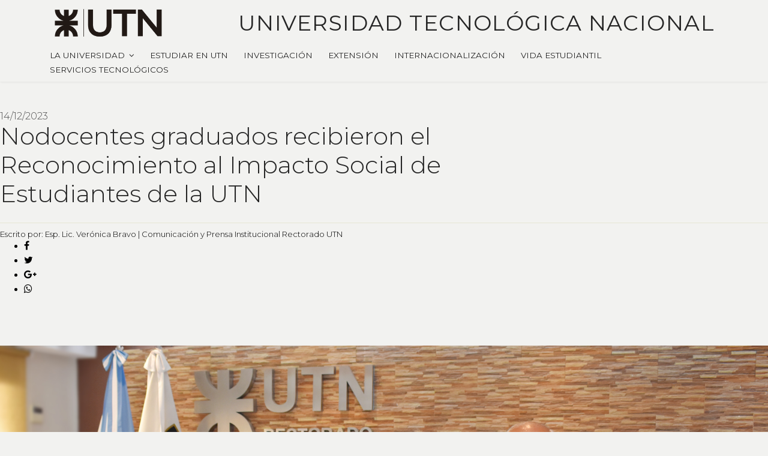

--- FILE ---
content_type: text/html; charset=utf-8
request_url: https://utn.edu.ar/es/articulos-slider-principal/nodocentes-graduados-recibieron-el-reconocimiento-al-impacto-social-del-estudiante-de-la-utn
body_size: 9342
content:

<!doctype html>
<html lang="es-es" dir="ltr">
    <head>
      
      <!-- Global site tag (gtag.js) - Google Analytics -->
<script async src="https://www.googletagmanager.com/gtag/js?id=UA-60471977-6"></script>
<script>
  window.dataLayer = window.dataLayer || [];
  function gtag(){dataLayer.push(arguments);}
  gtag('js', new Date());

  gtag('config', 'UA-60471977-6');
</script>

      
      
        <meta charset="utf-8">
        <meta name="viewport" content="width=device-width, initial-scale=1, shrink-to-fit=no">
        <link rel="canonical" href="https://utn.edu.ar/es/articulos-slider-principal/nodocentes-graduados-recibieron-el-reconocimiento-al-impacto-social-del-estudiante-de-la-utn">
        <base href="https://utn.edu.ar/es/articulos-slider-principal/nodocentes-graduados-recibieron-el-reconocimiento-al-impacto-social-del-estudiante-de-la-utn" />
	<meta http-equiv="content-type" content="text/html; charset=utf-8" />
	<meta name="author" content="Martín Dimarco" />
	<meta name="description" content="Sitio web de rectorado utn" />
	<meta name="generator" content="Joomla! - Open Source Content Management" />
	<title>Nodocentes graduados recibieron el Reconocimiento al Impacto Social del Estudiante de la UTN</title>
	<link href="/images/logo_favicon.png" rel="shortcut icon" type="image/vnd.microsoft.icon" />
	<link href="https://utn.edu.ar/plugins/system/uikitmodules/css/uikit_modules.css" rel="stylesheet" type="text/css" />
	<link href="https://utn.edu.ar/plugins/system/uikitmodules/css/custom.css" rel="stylesheet" type="text/css" />
	<link href="/components/com_sppagebuilder/assets/css/font-awesome.min.css" rel="stylesheet" type="text/css" />
	<link href="/components/com_sppagebuilder/assets/css/animate.min.css" rel="stylesheet" type="text/css" />
	<link href="/components/com_sppagebuilder/assets/css/sppagebuilder.css" rel="stylesheet" type="text/css" />
	<link href="//fonts.googleapis.com/css?family=Montserrat:100,100italic,200,200italic,300,300italic,400,400italic,500,500italic,600,600italic,700,700italic,800,800italic,900,900italic" rel="stylesheet" type="text/css" />
	<link href="/components/com_sppagebuilder/assets/css/magnific-popup.css" rel="stylesheet" type="text/css" />
	<link href="//fonts.googleapis.com/css?family=Montserrat:100,100i,300,300i,400,400i,500,500i,700,700i,900,900i&amp;subset=cyrillic-ext" rel="stylesheet" type="text/css" />
	<link href="/templates/shaper_helixultimate/css/bootstrap.min.css" rel="stylesheet" type="text/css" />
	<link href="/templates/shaper_helixultimate/css/font-awesome.min.css" rel="stylesheet" type="text/css" />
	<link href="/templates/shaper_helixultimate/css/template.css" rel="stylesheet" type="text/css" />
	<link href="/templates/shaper_helixultimate/css/presets/default.css" rel="stylesheet" type="text/css" />
	<style type="text/css">
.sp-page-builder .page-content #section-id-1537205339989{padding-top:3em;margin-top:0px;margin-right:0px;margin-bottom:0px;margin-left:0px;}#column-wrap-id-1548702501577{margin-top:10;}#sppb-addon-1537278322606 {color:#4A4A4A;box-shadow:0 0 0 0 #ffffff;margin:0px 0px 0px 0px;}#sppb-addon-1537278322606 .sppb-addon-title {font-weight:300;}@media (min-width:768px) and (max-width:991px) {#sppb-addon-1537278322606 {margin-top:0px;margin-right:0px;margin-bottom:0px;margin-left:0px;}}@media (max-width:767px) {#sppb-addon-1537278322606 {margin-top:0px;margin-right:0px;margin-bottom:0px;margin-left:0px;}}#sppb-addon-1537278322606 .sppb-addon-title { font-family:Montserrat; }#sppb-addon-1537278322606 h6.sppb-addon-title {margin:0px 0px 0px 0px; padding:0px 0px 0px 0px; text-transform:none; }@media (min-width:768px) and (max-width:991px) {#sppb-addon-1537278322606 h6.sppb-addon-title {margin: ; padding: ; }}@media (max-width:767px) {#sppb-addon-1537278322606 h6.sppb-addon-title {margin:0px 0px 0px 0px; padding: ; }}#sppb-addon-1537217447761 {box-shadow:0 0 0 0 #ffffff;width:75%;}#sppb-addon-1537217447761 .sppb-addon-title {text-transform:uppercase;font-weight:300;}@media (min-width:768px) and (max-width:991px) {#sppb-addon-1537217447761 {margin-bottom:20px;}}@media (max-width:767px) {#sppb-addon-1537217447761 {margin-bottom:10px;width:100%;}#sppb-addon-1537217447761 .sppb-addon-title {font-size:25px;line-height:25px;}}#sppb-addon-1537217447761 .sppb-addon-title { font-family:Montserrat; }#sppb-addon-1537217447761 h1.sppb-addon-title {margin:0px 0px 0px 0px; padding:0em 0em 0em 0em; text-shadow:0px 0px 82px #fff;text-transform:none; }@media (min-width:768px) and (max-width:991px) {#sppb-addon-1537217447761 h1.sppb-addon-title {margin: ; padding: ; }}@media (max-width:767px) {#sppb-addon-1537217447761 h1.sppb-addon-title {margin: ; padding: ; }}.sp-page-builder .page-content #section-id-1537293057737{padding-top:0.5em;padding-right:0em;padding-bottom:1em;padding-left:0em;margin-top:0em;margin-right:0em;margin-bottom:0em;margin-left:0em;}#column-id-1537293057792{box-shadow:0 0 0 0 #fff;}#column-id-1537293057794{box-shadow:0 0 0 0 #fff;}#column-id-1537293057795{box-shadow:0 0 0 0 #fff;}#sppb-addon-1537293057798 {box-shadow:0 0 0 0 #ffffff;border-radius:2px;margin:1em 0em 0em 0em;width:100%;}@media (min-width:768px) and (max-width:991px) {#sppb-addon-1537293057798 {margin-top:0px;margin-right:0px;margin-bottom:20px;margin-left:0px;width:6%;}}@media (max-width:767px) {#sppb-addon-1537293057798 {margin-top:0px;margin-right:0px;margin-bottom:10px;margin-left:0px;width:10%;}}#sppb-addon-1537293057798 .sppb-divider {margin-top:1px;margin-bottom:10px;}@media (min-width:768px) and (max-width:991px) {#sppb-addon-1537293057798 .sppb-divider {margin-top:1px;margin-bottom:30px;}}@media (max-width:767px) {#sppb-addon-1537293057798 .sppb-divider {margin-top:1px;margin-bottom:1px;}}#sppb-addon-1537293057798 .sppb-divider {border-bottom-width:1px;border-bottom-style:solid;border-bottom-color:#e6e6d4;}#sppb-addon-1537293376850 {color:#000000;box-shadow:0 0 0 0 #ffffff;margin:0px 0px 0px 0px;}#sppb-addon-1537293376850 .sppb-addon-title {font-size:13px;line-height:13px;line-height:16px;font-weight:300;}@media (min-width:768px) and (max-width:991px) {#sppb-addon-1537293376850 {margin-top:0px;margin-right:0px;margin-bottom:0px;margin-left:0px;}}@media (max-width:767px) {#sppb-addon-1537293376850 {margin-top:0px;margin-right:0px;margin-bottom:0px;margin-left:0px;}}#sppb-addon-1537293376850 .sppb-addon-title { font-family:Montserrat; }#sppb-addon-1537293376850 .sppb-addon-title{text-align:justify;}#sppb-addon-1537293376850 h6.sppb-addon-title {margin:0px 0px 0px 0px; padding:0px 0px 0px 0px; text-transform:none; }@media (min-width:768px) and (max-width:991px) {#sppb-addon-1537293376850 h6.sppb-addon-title {margin: ; padding: ; }}@media (max-width:767px) {#sppb-addon-1537293376850 h6.sppb-addon-title {margin:0px 0px 0px 0px; padding: ; }}#column-id-1537293057797{box-shadow:0 0 0 0 #fff;}#sppb-addon-1537293057802 {color:#000000;box-shadow:0 0 0 0 #ffffff;margin:0em 0em 0em 0em;}#sppb-addon-1537293057802 a {color:#000000;}@media (min-width:768px) and (max-width:991px) {#sppb-addon-1537293057802 {margin-bottom:20px;}}@media (max-width:767px) {#sppb-addon-1537293057802 {margin-top:0px;margin-right:0px;margin-bottom:0px;margin-left:0px;}}#sppb-addon-1537293057802 em{color:black !important;}#sppb-addon-1537293057802 .sppb-social-share-wrap ul li a {border-radius:4px;}#sppb-addon-1537293057802 .sppb-social-share-wrap {text-align:left;}.sp-page-builder .page-content #section-id-1687427688151{padding-top:50px;padding-right:0px;padding-bottom:50px;padding-left:0px;margin-top:0em;margin-right:0em;margin-bottom:0em;margin-left:0em;}#column-id-1687427688148{box-shadow:0 0 0 0 #fff;}#sppb-addon-1696286198057 {box-shadow:0 0 0 0 #ffffff;margin:0em 0em 2em 0em;}@media (min-width:768px) and (max-width:991px) {#sppb-addon-1696286198057 {margin-bottom:20px;}}@media (max-width:767px) {#sppb-addon-1696286198057 {margin-bottom:10px;}}#sppb-addon-1696286198057 .sppb-addon-title { font-family:Montserrat; }#sppb-addon-1686789578734 {box-shadow:0 0 0 0 #ffffff;margin:0em 0em 0em 0em;}@media (min-width:768px) and (max-width:991px) {#sppb-addon-1686789578734 {margin-bottom:20px;}}@media (max-width:767px) {#sppb-addon-1686789578734 {margin-bottom:10px;}}#sppb-addon-1686789578734 .sppb-addon-content { font-family:Montserrat; }#sppb-addon-1686789578734 em{color:black !important;}#sppb-addon-1686789578734{ line-height:30px; }#sppb-addon-1701731467592 {box-shadow:0 0 0 0 #ffffff;margin:0em 0em 2em 0em;}@media (min-width:768px) and (max-width:991px) {#sppb-addon-1701731467592 {margin-bottom:20px;}}@media (max-width:767px) {#sppb-addon-1701731467592 {margin-bottom:10px;}}#sppb-addon-1701731467592 .sppb-addon-title { font-family:Montserrat; }#sppb-addon-1702639217092 {box-shadow:0 0 0 0 #ffffff;margin:0em 0em 0em 0em;}@media (min-width:768px) and (max-width:991px) {#sppb-addon-1702639217092 {margin-bottom:20px;}}@media (max-width:767px) {#sppb-addon-1702639217092 {margin-bottom:10px;}}#sppb-addon-1702639217092 .sppb-addon-content { font-family:Montserrat; }#sppb-addon-1702639217092 em{color:black !important;}#sppb-addon-1702639217092{ line-height:30px; }#sppb-addon-1702639842626 {box-shadow:0 0 0 0 #ffffff;margin:0em 0em 2em 0em;}@media (min-width:768px) and (max-width:991px) {#sppb-addon-1702639842626 {margin-bottom:20px;}}@media (max-width:767px) {#sppb-addon-1702639842626 {margin-bottom:10px;}}#sppb-addon-1702639842626 .sppb-addon-title { font-family:Montserrat; }#sppb-addon-1702639842623 {box-shadow:0 0 0 0 #ffffff;margin:0em 0em 0em 0em;}@media (min-width:768px) and (max-width:991px) {#sppb-addon-1702639842623 {margin-bottom:20px;}}@media (max-width:767px) {#sppb-addon-1702639842623 {margin-bottom:10px;}}#sppb-addon-1702639842623 .sppb-addon-content { font-family:Montserrat; }#sppb-addon-1702639842623 em{color:black !important;}#sppb-addon-1702639842623{ line-height:30px; }#sppb-addon-1702645284651 {box-shadow:0 0 0 0 #ffffff;margin:0em 0em 2em 0em;}@media (min-width:768px) and (max-width:991px) {#sppb-addon-1702645284651 {margin-bottom:20px;}}@media (max-width:767px) {#sppb-addon-1702645284651 {margin-bottom:10px;}}#sppb-addon-1702645284651 .sppb-addon-title { font-family:Montserrat; }#sppb-addon-1684453795170 {background-color:#d8d9dc;box-shadow:0 0 0 0 #ffffff;margin:4em 0em 2em 0em;padding:1em 1em 1em 1em;}@media (min-width:768px) and (max-width:991px) {#sppb-addon-1684453795170 {margin-top:4em;margin-right:0em;margin-bottom:2em;margin-left:0em;}}@media (max-width:767px) {#sppb-addon-1684453795170 {margin-top:4em;margin-right:0em;margin-bottom:2em;margin-left:0em;}}#sppb-addon-1684453795170 .sppb-addon-content { font-family:Montserrat; }#sppb-addon-1684453795170 em{color:black !important;}#sppb-addon-1684453795170{ line-height:30px; }#sppb-addon-1702644571357 {box-shadow:0 0 0 0 #ffffff;margin:0em 0em 2em 0em;}@media (min-width:768px) and (max-width:991px) {#sppb-addon-1702644571357 {margin-bottom:20px;}}@media (max-width:767px) {#sppb-addon-1702644571357 {margin-bottom:10px;}}#sppb-addon-1702644571357 .sppb-addon-title { font-family:Montserrat; }#sppb-addon-1702641185648 {background-color:#d8d9dc;box-shadow:0 0 0 0 #ffffff;margin:4em 0em 2em 0em;padding:1em 1em 1em 1em;}@media (min-width:768px) and (max-width:991px) {#sppb-addon-1702641185648 {margin-top:4em;margin-right:0em;margin-bottom:2em;margin-left:0em;}}@media (max-width:767px) {#sppb-addon-1702641185648 {margin-top:4em;margin-right:0em;margin-bottom:2em;margin-left:0em;}}#sppb-addon-1702641185648 .sppb-addon-content { font-family:Montserrat; }#sppb-addon-1702641185648 em{color:black !important;}#sppb-addon-1702641185648{ line-height:30px; }#sppb-addon-1702643659161 {box-shadow:0 0 0 0 #ffffff;margin:0em 0em 2em 0em;}@media (min-width:768px) and (max-width:991px) {#sppb-addon-1702643659161 {margin-bottom:20px;}}@media (max-width:767px) {#sppb-addon-1702643659161 {margin-bottom:10px;}}#sppb-addon-1702643659161 .sppb-addon-title { font-family:Montserrat; }#column-id-1687427688149{box-shadow:0 0 0 0 #fff;}#column-wrap-id-1687427688156{margin-top:0em;margin-right:0em;margin-bottom:0em;margin-left:0em;}#column-wrap-id-1687468839164{margin-top:0em;margin-right:0em;margin-bottom:0em;margin-left:0em;}#column-wrap-id-1687468839165{margin-top:0em;margin-right:0em;margin-bottom:0em;margin-left:0em;}#sppb-addon-1701720901824 {box-shadow:0 0 0 0 #ffffff;margin:0 0 30px 0;}@media (min-width:768px) and (max-width:991px) {#sppb-addon-1701720901824 {margin-bottom:20px;}}@media (max-width:767px) {#sppb-addon-1701720901824 {margin-bottom:10px;}}#sppb-addon-1701731313354 {box-shadow:0 0 0 0 #ffffff;margin:0 0 30px 0;}@media (min-width:768px) and (max-width:991px) {#sppb-addon-1701731313354 {margin-bottom:20px;}}@media (max-width:767px) {#sppb-addon-1701731313354 {margin-bottom:10px;}}.footer-utn span{
 line-height: 0.8em !important;
 font-size: 0.7em !important;
 }
#sp-footer .container{
 padding: 0px !important;
}
#sp-footer .container-inner{
 padding: 0px !important;
 padding-bottom: 10px !important;
}

@media only screen and (max-device-width : 600px) {
#consup{
margin-top: 1em !important;
}
#enlaces{
margin-top: 1em !important;
}
#externos{
margin-top: 1em !important;
}
}
}

h3{
font-family: Montserrat !important;
font-wieght: none !important;
}h1{font-family: 'Montserrat', sans-serif;}
h2{font-family: 'Montserrat', sans-serif;}
h3{font-family: 'Montserrat', sans-serif;}
h4{font-family: 'Montserrat', sans-serif;}
h5{font-family: 'Montserrat', sans-serif;}
h6{font-family: 'Montserrat', sans-serif;}
.logo-image {height:48px;}#sp-main-body{ padding:0px 0px 0px 0px; }#sp-bottom{ padding:25px 0px 0px 0px; }#sp-footer{ margin:0pc; }
	</style>
	<script src="/media/jui/js/jquery.min.js?aa422d08467eb5363dab3bf18bc2090e" type="text/javascript"></script>
	<script src="/media/jui/js/jquery-noconflict.js?aa422d08467eb5363dab3bf18bc2090e" type="text/javascript"></script>
	<script src="/media/jui/js/jquery-migrate.min.js?aa422d08467eb5363dab3bf18bc2090e" type="text/javascript"></script>
	<script src="https://utn.edu.ar/plugins/system/uikitmodules/js/custom.uikit.min.js" type="text/javascript"></script>
	<script src="/components/com_sppagebuilder/assets/js/jquery.parallax.js" type="text/javascript"></script>
	<script src="/components/com_sppagebuilder/assets/js/jquery.mb.YTPlayer.min.js" type="text/javascript"></script>
	<script src="/components/com_sppagebuilder/assets/js/jquery.mb.vimeo_player.min.js" type="text/javascript"></script>
	<script src="/components/com_sppagebuilder/assets/js/sppagebuilder.js" type="text/javascript"></script>
	<script src="/components/com_sppagebuilder/assets/js/jquery.magnific-popup.min.js" type="text/javascript"></script>
	<script src="/media/system/js/caption.js?aa422d08467eb5363dab3bf18bc2090e" type="text/javascript"></script>
	<script src="/templates/shaper_helixultimate/js/popper.min.js" type="text/javascript"></script>
	<script src="/templates/shaper_helixultimate/js/bootstrap.min.js" type="text/javascript"></script>
	<script src="/templates/shaper_helixultimate/js/main.js" type="text/javascript"></script>
	<script type="text/javascript">
jQuery(window).on('load',  function() {
				new JCaption('img.caption');
			});template="shaper_helixultimate";
	</script>
	<meta property="og:type" content="article" />
	<meta property="og:url" content="https://utn.edu.ar/es/articulos-slider-principal/nodocentes-graduados-recibieron-el-reconocimiento-al-impacto-social-del-estudiante-de-la-utn" />
	<meta property="og:title" content="Nodocentes graduados recibieron el Reconocimiento al Impacto Social del Estudiante de la UTN" />
	<meta property="og:description" content="" />
	<meta property="og:site_name" content="Sitio Web Rectorado" />
	<meta name="twitter:description" content="" />
	<meta name="twitter:card" content="summary_large_image" />
<link href="https://fonts.googleapis.com/css?family=Montserrat" rel="stylesheet">
<link href="/components/com_sppagebuilder/assets/css/sppagebuilder.css" rel="stylesheet" type="text/css">
<link href="/components/com_sppagebuilder/assets/css/sppagecontainer.css" rel="stylesheet" type="text/css">
    </head>
    <body class="site helix-ultimate com-content view-article layout-default task-none itemid-221 es-es ltr sticky-header layout-fluid offcanvas-init offcanvs-position-right">
     

      

    
    <div class="body-wrapper">
        <div class="body-innerwrapper">
             

<header id="sp-header" style="height:auto !important; padding-top:10px;padding-bottom:5px"><div class="container"><div class="container-inner"><div class="row" style="display: flex; align-items: center; " ><div class="col-5 col-md-3 col-lg-3 col-sm-5 logo-desktop"><div class="sp-column"><a href=/><img class="coming-soon-logo" src="/../images/logo-utn.png" alt="Logo UTN"></a></div></div><div class="col-10 col-md-7 col-lg-7 col-sm-10 mobile-logo"><div class="sp-column"><a href=/index.php><img  src="/../images/logo-utn.png" alt="Logo UTN"></a></div></div><div class="col-2 col-md-8 col-lg-8 col-xl-9 col-sm-2 logo-desktop" style="text-align:center;"><div class="sp-column"><h3 class="header_title">UNIVERSIDAD TECNOLÓGICA NACIONAL</h3></div></div><div style="display:flex" class="col-1 col-lg-1 col-xl-12"><div id="offcanvas-toggler" aria-label="Navigation" class="offcanvas-toggler-right d-block d-xl-none"><i class="fa fa-bars" aria-hidden="true" title="Navigation"></i></div><div id="sp-menu"  style="font-family: Montserrat , arial"><div class="sp-column"><div class="sp-module _menu"><div class="sp-module-content">
<nav class="sp-megamenu-wrapper" role="navigation">
  
   
  
  <ul class="sp-megamenu-parent menu-animation-fade-up d-none d-xl-block menu">
<li class="item-101 sp-menu-item menu-deeper sp-has-child"><span class="nav-header ">LA UNIVERSIDAD<span class="menu-toggler"></span></span>
<div class="sp-dropdown sp-dropdown-main sp-menu-right" style="width: 240px;"><div class="sp-dropdown-inner"><div class="sp-dropdown-items"><ul class="menu-child"><li class="item-105 sp-menu-item"><a href="/es/la-universidad/institucional" >INSTITUCIONAL</a></li><li class="item-106 sp-menu-item"><a href="/es/la-universidad/autoridades" >AUTORIDADES</a></li><li class="item-107 sp-menu-item"><a href="/es/la-universidad/secretarias" >SECRETARÍAS</a></li><li class="item-175 sp-menu-item"><a href="/es/la-universidad/sedes" >SEDES</a></li><li class="item-176 sp-menu-item"><a href="/es/secretaria-cs/cs-home" >CONSEJO SUPERIOR</a></li><li class="item-748 sp-menu-item menu-deeper sp-has-child"><span class="nav-header ">NOTICIAS UTN<span class="menu-toggler"></span></span>
<div class="sp-dropdown sp-dropdown-main sp-menu-right" style="width: 240px;"><div class="sp-dropdown-inner"><div class="sp-dropdown-items"><ul class="menu-child"><li class="item-749 sp-menu-item"><a href="/es/la-universidad/noticias-utn/efemerides" >EFEMÉRIDES</a></li><li class="item-750 sp-menu-item menu-deeper sp-has-child"><span class="nav-header ">ACADÉMICA Y POSGRADO<span class="menu-toggler"></span></span>
<div class="sp-dropdown sp-dropdown-main sp-menu-right" style="width: 240px;"><div class="sp-dropdown-inner"><div class="sp-dropdown-items"><ul class="menu-child"><li class="item-758 sp-menu-item"><a href="/es/la-universidad/noticias-utn/academica-y-posgrado/eventos" >Eventos</a></li><li class="item-759 sp-menu-item"><a href="/es/la-universidad/noticias-utn/academica-y-posgrado/noticias" >Noticias</a></li></ul></div></div></div></li><li class="item-752 sp-menu-item"><a href="/es/la-universidad/noticias-utn/asuntos-estudiantiles" >ASUNTOS ESTUDIANTILES</a></li><li class="item-754 sp-menu-item"><a href="/es/la-universidad/noticias-utn/cultura-y-extension-universitartia" >CULTURA Y EXTENSIÓN UNIVERSITARTIA</a></li><li class="item-755 sp-menu-item"><a href="/es/la-universidad/noticias-utn/politicas-insitucionales" >POLÍTICAS INSITUCIONALES</a></li><li class="item-756 sp-menu-item"><a href="/es/la-universidad/noticias-utn/rr-ii-vin-tec" >RRII / VIN TEC</a></li><li class="item-757 sp-menu-item"><a href="/es/la-universidad/noticias-utn/tic" >TIC</a></li><li class="item-760 sp-menu-item"><a href="/es/la-universidad/noticias-utn/dasuten-noticias" >DASUTEN</a></li><li class="item-761 sp-menu-item"><a href="/es/la-universidad/noticias-utn/fut" >FUT</a></li></ul></div></div></div></li><li class="item-963 sp-menu-item"><a href="/es/la-universidad/unidad-de-visibilidad-y-transparencia" >UNIDAD DE VISIBILIDAD Y TRANSPARENCIA</a></li></ul></div></div></div></li><li class="item-177 sp-menu-item"><a href="/es/estudiar-utn" >ESTUDIAR EN UTN</a></li><li class="item-201 sp-menu-item"><a href="/es/secretaria-sctyp" >INVESTIGACIÓN</a></li><li class="item-178 sp-menu-item"><a href="/es/secretaria-sceu" >EXTENSIÓN </a></li><li class="item-179 sp-menu-item"><a href="/es/secretaria-rrii" >INTERNACIONALIZACIÓN</a></li><li class="item-180 sp-menu-item"><a href="/es/secretaria-sae" >VIDA ESTUDIANTIL </a></li><li class="item-181 sp-menu-item"><a href="/es/servicios-tecnologicos" >SERVICIOS TECNOLÓGICOS</a></li></ul></nav>








</div></div></div></div></div></div></div></div></header>            <section id="sp-section-1"><div class="row"><div id="sp-title" class="col-lg-12 "><div class="sp-column "></div></div></div></section><section id="sp-main-body"><div class="row"><main id="sp-component" class="col-lg-12 " role="main"><div class="sp-column "><div id="system-message-container">
	</div>
<div class="article-details " itemscope itemtype="https://schema.org/Article">
	<meta itemprop="inLanguage" content="es-ES">
	
					
		
		
   <!--contenedor agregado en custom pagina-articulos -->
  <div class="container">
  
	
		
			<div class="article-info">

	
		
		
		
					
		
				
		
	
			
		
			</div>
	
		
			
		
		
		</div> <!--cierro div container de custom articulos paginas -->
	
	
	<div itemprop="articleBody">
		<div id="sp-page-builder" class="sp-page-builder"><div class="page-content"><section id="section-id-1537205339989" class="sppb-section "  ><div class="sppb-row-container"><div class="sppb-row sppb-no-gutter"><div class="sppb-col-md-12" id="column-wrap-id-1548702501577"><div id="column-id-1548702501577" class="sppb-column" ><div class="sppb-column-addons"><div id="sppb-addon-1537278322606" class="clearfix" ><div class="sppb-addon sppb-addon-header sppb-text-left"><h6 class="sppb-addon-title">14/12/2023<br />
</h6></div></div><div id="sppb-addon-1537217447761" class="clearfix" ><div class="sppb-addon sppb-addon-header sppb-text-left"><h1 class="sppb-addon-title">Nodocentes graduados recibieron el Reconocimiento al Impacto Social de Estudiantes de la UTN</h1></div></div></div></div></div></div></div></section><section id="section-id-1537293057737" class="sppb-section "  ><div class="sppb-row-container"><div class="sppb-row sppb-no-gutter"><div class="sppb-col-md-6" id="column-wrap-id-1537293057792"><div id="column-id-1537293057792" class="sppb-column" ><div class="sppb-column-addons"></div></div></div><div class="sppb-col-md-6" id="column-wrap-id-1537293057794"><div id="column-id-1537293057794" class="sppb-column" ><div class="sppb-column-addons"></div></div></div><div class="sppb-col-md-12" id="column-wrap-id-1537293057795"><div id="column-id-1537293057795" class="sppb-column sppb-align-items-center" ><div class="sppb-column-addons"><div id="sppb-addon-1537293057798" class="clearfix" ><div class="sppb-divider sppb-divider-border "></div></div><div id="sppb-addon-1537293376850" class="clearfix" ><div class="sppb-addon sppb-addon-header sppb-text-left"><h6 class="sppb-addon-title">Escrito por: Esp. Lic. Verónica Bravo | Comunicación y Prensa Institucional Rectorado UTN </h6></div></div></div></div></div><div class="sppb-col-md-4" id="column-wrap-id-1537293057797"><div id="column-id-1537293057797" class="sppb-column" ><div class="sppb-column-addons"><div id="sppb-addon-1537293057802" class="clearfix" ><div class="sppb-addon sppb-addon-social-share sppb-social-share-style-simple"><div class="sppb-social-share"><div class="sppb-social-share-wrap sppb-row"><div class="sppb-social-items-wrap sppb-col-sm-12"><ul><li class="sppb-social-share-facebook"><a onClick="window.open('http://www.facebook.com/sharer.php?u=https://utn.edu.ar/es/articulos-slider-principal/nodocentes-graduados-recibieron-el-reconocimiento-al-impacto-social-del-estudiante-de-la-utn','Facebook','width=600,height=300,left='+(screen.availWidth/2-300)+',top='+(screen.availHeight/2-150)+''); return false;" href="http://www.facebook.com/sharer.php?u=https://utn.edu.ar/es/articulos-slider-principal/nodocentes-graduados-recibieron-el-reconocimiento-al-impacto-social-del-estudiante-de-la-utn"><i class="fa fa-facebook"></i></a></li><li class="sppb-social-share-twitter"><a onClick="window.open('http://twitter.com/share?url=https%3A%2F%2Futn.edu.ar%2Fes%2Farticulos-slider-principal%2Fnodocentes-graduados-recibieron-el-reconocimiento-al-impacto-social-del-estudiante-de-la-utn&amp;text=articulos%20slider%20principal','Twitter share','width=600,height=300,left='+(screen.availWidth/2-300)+',top='+(screen.availHeight/2-150)+''); return false;" href="http://twitter.com/share?url=https://utn.edu.ar/es/articulos-slider-principal/nodocentes-graduados-recibieron-el-reconocimiento-al-impacto-social-del-estudiante-de-la-utn&amp;text=articulos%20slider%20principal"><i class="fa fa-twitter"></i></a></li><li class="sppb-social-share-glpus"><a onClick="window.open('https://plus.google.com/share?url=https://utn.edu.ar/es/articulos-slider-principal/nodocentes-graduados-recibieron-el-reconocimiento-al-impacto-social-del-estudiante-de-la-utn','Google plus','width=585,height=666,left='+(screen.availWidth/2-292)+',top='+(screen.availHeight/2-333)+''); return false;" href="https://plus.google.com/share?url=https://utn.edu.ar/es/articulos-slider-principal/nodocentes-graduados-recibieron-el-reconocimiento-al-impacto-social-del-estudiante-de-la-utn" ><i class="fa fa-google-plus"></i></a></li><li class="sppb-social-share-whatsapp"><a href="whatsapp://send?text=https://utn.edu.ar/es/articulos-slider-principal/nodocentes-graduados-recibieron-el-reconocimiento-al-impacto-social-del-estudiante-de-la-utn" ><i class="fa fa-whatsapp"></i></a></li></ul></div></div></div></div></div></div></div></div><div class="sppb-col-md-4" id="column-wrap-id-1537293057799"><div id="column-id-1537293057799" class="sppb-column" ><div class="sppb-column-addons"></div></div></div><div class="sppb-col-md-4" id="column-wrap-id-1537293057800"><div id="column-id-1537293057800" class="sppb-column" ><div class="sppb-column-addons"></div></div></div></div></div></section><section id="section-id-1687427688151" class="sppb-section "  ><div class="sppb-row-container"><div class="sppb-row"><div class="sppb-col-md-10" id="column-wrap-id-1687427688148"><div id="column-id-1687427688148" class="sppb-column" ><div class="sppb-column-addons"><div id="sppb-addon-1696286198057" class="clearfix" ><div class="sppb-addon sppb-addon-single-image sppb-text-left "><div class="sppb-addon-content"><div class="sppb-addon-single-image-container"><img class="sppb-img-responsive" src="/images/Secretarias/ACYPI/2023/NOTAS/REC/s06.jpg" alt="s06.jpg" title=""></div></div></div></div><div id="sppb-addon-1686789578734" class="clearfix" ><div class="sppb-addon sppb-addon-text-block 0  "><div class="sppb-addon-content"><div style="text-align: justify;">
<p>La Universidad Tecnol&oacute;gica Nacional (UTN) entreg&oacute; por primera vez el <strong><em>Reconocimiento al Impacto Social&nbsp;de Estudiantes de la UTN </em></strong>a los nodocentes-graduados de la UTN Facultad Regional Paran&aacute; (FRP) por el Proyecto de Tecnolog&iacute;as para la Inclusi&oacute;n Social (PTIS) N&deg; 234/2021 denominado: <strong><em>Cooperativa de recuperadores urbanos Nueva Vida de Paran&aacute;: instalaci&oacute;n de una unidad productiva de lingotes de aluminio</em></strong>.</p>
<p>La distinci&oacute;n se realiz&oacute; en el marco de la VI Reuni&oacute;n Ordinaria de Consejo Superior de la Universidad, el 13 de diciembre de 2023, en el Sal&oacute;n S&aacute;bato del Rectorado de la UTN, en el Ciudad Aut&oacute;noma de Buenos Aires.</p>
</div></div></div></div><div id="sppb-addon-1701731467592" class="clearfix" ><div class="sppb-addon sppb-addon-single-image sppb-text-left "><div class="sppb-addon-content"><div class="sppb-addon-single-image-container"><img class="sppb-img-responsive" src="/images/Secretarias/ACYPI/2023/NOTAS/REC/s04.jpg" alt="s04.jpg" title=""></div></div></div></div><div id="sppb-addon-1702639217092" class="clearfix" ><div class="sppb-addon sppb-addon-text-block 0  "><div class="sppb-addon-content"><div style="text-align: justify;">
<p>En el encuentro, Fabi&aacute;n Schon, Gabriel Schwartz y C&eacute;sar Gonano, <em>nodocentes graduados</em> de la Licenciatura en Administraci&oacute;n y Gesti&oacute;n en Instituciones de Educaci&oacute;n Superior del Ciclo de Complementaci&oacute;n Curricular de la <strong>UTN Paran&aacute; </strong>recibieron<strong> diplomas</strong> y <strong>medallas de plata </strong>por llevar adelante el Proyecto de Tecnolog&iacute;as para la Inclusi&oacute;n Social (<em>ver recuadro abajo</em>).</p>
</div></div></div></div><div id="sppb-addon-1702639842626" class="clearfix" ><div class="sppb-addon sppb-addon-single-image sppb-text-left "><div class="sppb-addon-content"><div class="sppb-addon-single-image-container"><img class="sppb-img-responsive" src="/images/Secretarias/ACYPI/2023/NOTAS/REC/s051.jpg" alt="s051.jpg" title=""></div></div></div></div><div id="sppb-addon-1702639842623" class="clearfix" ><div class="sppb-addon sppb-addon-text-block 0  "><div class="sppb-addon-content"><div style="text-align: justify;">
<p>Hicieron entrega de las distinciones a los graduados, el rector de UTN, Ing. Rub&eacute;n Soro, la secretaria acad&eacute;mica de la Universidad, Mg. Ing. Liliana Cueca Pletsch, el decano de la Facultad Regional Paran&aacute;,&nbsp;Mg. Ing. Alejandro Carrere, frente al resto de personas que integran el Consejo Superior. Durante el acto, se proyect&oacute; un video del Dr. Liberto &Eacute;rcoli, impulsor de la iniciativa, que explic&oacute; con mayor detalle el proyecto del&nbsp;Reconocimiento.&nbsp;</p>
<p>Cabe destacar que el <em>Consejo Superior de la Universidad</em> mediante Ordenanza N&deg; 1824/2021 a prob&oacute; el <em>Reglamento de Reconocimiento al Impacto Social&nbsp;de Estudiantes de la UTN</em>, tiene como objetivo<strong> reconocer a sus estudiantes en virtud de las contribuciones a la mejora de la calidad de vida de la sociedad que hayan concretado durante sus carreras, basados en los conocimientos y competencias adquiridas en su paso por la Universidad.</strong></p>
</div></div></div></div><div id="sppb-addon-1702645284651" class="clearfix" ><div class="sppb-addon sppb-addon-single-image sppb-text-left "><div class="sppb-addon-content"><div class="sppb-addon-single-image-container"><img class="sppb-img-responsive" src="/images/Secretarias/ACYPI/2023/NOTAS/REC/s11.jpg" alt="s11.jpg" title=""></div></div></div></div><div id="sppb-addon-1684453795170" class="clearfix" ><div class="sppb-addon sppb-addon-text-block 0  "><div class="sppb-addon-content"><div style="text-align: justify;">
<p><strong>Reconocimiento a la Responsabilidad Social de la UTN</strong></p>
<p>Proyecto de Tecnolog&iacute;as para la Inclusi&oacute;n Social: <strong><em>Cooperativa de Recuperadores Urbanos NUEVA VIDA de Paran&aacute;: Instalaci&oacute;n de una unidad productiva de lingotes de aluminio</em></strong></p>
<p>Autores: <strong><em>Fabi&aacute;n Sch&ouml;n, Gabriel Schwartz y C&eacute;sar Gonano</em></strong></p>
<p>Direcci&oacute;n: <strong><em>Ing.</em></strong> <strong><em>Mario Pablo Spector</em></strong></p>
<p>Co-director: <strong><em>Ing. Silvio</em></strong> <strong><em>Iv&aacute;n Arcus&iacute;n</em></strong></p>
<strong><em>UTN Facultad Regional Paran&aacute;</em></strong></div></div></div></div><div id="sppb-addon-1702644571357" class="clearfix" ><div class="sppb-addon sppb-addon-single-image sppb-text-left "><div class="sppb-addon-content"><div class="sppb-addon-single-image-container"><img class="sppb-img-responsive" src="/images/Secretarias/ACYPI/2023/NOTAS/REC/s10.jpg" alt="s10.jpg" title=""></div></div></div></div><div id="sppb-addon-1702641185648" class="clearfix" ><div class="sppb-addon sppb-addon-text-block 0  "><div class="sppb-addon-content"><div style="text-align: justify;">
<p><strong><em>Proyecto Cooperativa de Recuperadores Urbanos NUEVA VIDA de Paran&aacute;: Instalaci&oacute;n de una unidad productiva de lingotes de aluminio</em></strong></p>
<p>El proyecto busca montar y equipar un taller de fundici&oacute;n de lingotes de aluminio, e implementar un programa de capacitaci&oacute;n que les permita a los trabajadores desarrollar competencias y habilidades en este proyecto productivo, a fin de favorecer la inclusi&oacute;n de la cooperativa en circuitos de la Econom&iacute;a Circular del aluminio mejor posicionada al poder ofrecer un producto que puede ser reintroducido directamente al circuito productivo industrial sin intermediaci&oacute;n de acopiadores.</p>
</div></div></div></div><div id="sppb-addon-1702643659161" class="clearfix" ><div class="sppb-addon sppb-addon-single-image sppb-text-left "><div class="sppb-addon-content"><div class="sppb-addon-single-image-container"><img class="sppb-img-responsive" src="/images/Secretarias/ACYPI/2023/NOTAS/REC/s09.jpg" alt="s09.jpg" title=""></div></div></div></div></div></div></div><div class="sppb-col-md-2" id="column-wrap-id-1687427688149"><div id="column-id-1687427688149" class="sppb-column" ><div class="sppb-column-addons"></div></div></div><div class="sppb-col-md-10" id="column-wrap-id-1687427688152"><div id="column-id-1687427688152" class="sppb-column" ><div class="sppb-column-addons"></div></div></div><div class="sppb-col-md-2" id="column-wrap-id-1687427688153"><div id="column-id-1687427688153" class="sppb-column" ><div class="sppb-column-addons"></div></div></div><div class="sppb-col-md-5" id="column-wrap-id-1687427688156"><div id="column-id-1687427688156" class="sppb-column" ><div class="sppb-column-addons"></div></div></div><div class="sppb-col-md-5" id="column-wrap-id-1687427688157"><div id="column-id-1687427688157" class="sppb-column" ><div class="sppb-column-addons"></div></div></div><div class="sppb-col-md-2" id="column-wrap-id-1687468839163"><div id="column-id-1687468839163" class="sppb-column" ><div class="sppb-column-addons"></div></div></div><div class="sppb-col-md-12" id="column-wrap-id-1687468839164"><div id="column-id-1687468839164" class="sppb-column" ><div class="sppb-column-addons"></div></div></div><div class="sppb-col-md-2" id="column-wrap-id-1687468839165"><div id="column-id-1687468839165" class="sppb-column" ><div class="sppb-column-addons"></div></div></div><div class="sppb-col-md-3" id="column-wrap-id-1695943593731"><div id="column-id-1695943593731" class="sppb-column" ><div class="sppb-column-addons"><div id="sppb-addon-1701720901824" class="clearfix" ><div class="sppb-addon sppb-addon-single-image sppb-text-center "><div class="sppb-addon-content"><div class="sppb-addon-single-image-container"><a target="_blank" href="https://www.instagram.com/utn.rec.ar/"><img class="sppb-img-responsive" src="/images/2023/12/01/imagen-para-todas-las-notas.jpeg" alt="Image" title=""></a></div></div></div></div></div></div></div><div class="sppb-col-md-2" id="column-wrap-id-1695943593732"><div id="column-id-1695943593732" class="sppb-column" ><div class="sppb-column-addons"><div id="sppb-addon-1701731313354" class="clearfix" ><div class="sppb-addon sppb-addon-text-block 0  "><div class="sppb-addon-content"><span style="text-decoration: underline; font-size: 10pt;"><strong>Sumate a las nuevas redes de Rectorado UTN</strong></span><br /><br /><span style="font-size: 10pt;"><strong>Instagram</strong> <a href="/@utn.rec.ar https" target="_blank" rel="noopener noreferrer">@utn.rec.ar https</a></span><br /><br /><span style="font-size: 10pt;"><strong>Tik Tok</strong> <a href="/@utn.rec.ar https" target="_blank" rel="noopener noreferrer">@utn.rec.ar https</a></span></div></div></div></div></div></div></div></div></section></div></div>	</div>
          
            
	
	
				
				
		
	

	
				</div>
</div></main></div></section><section id="sp-bottom"><div class="container"><div class="container-inner"><div class="row"><div id="sp-bottom1" class="col-lg-2 "><div class="sp-column "><div class="sp-module "><div class="sp-module-content">

<div class="custom"  >
	<p> </p>
<p><img src="/images/04-LOGO-UTN-WEB-NEG-BAJADA.png" width="189" /></p>
<!--<p><img src="/images/04--LOGO---UNIVERSIDAD-TECNOLOGICA-NACIONAL--NEGRO-1.png" alt="logo UTN" width="189" height="49" /></p>-->
<p style="line-height: 0.7em; font-size: 0.85em;">UTN | Rectorado</p>
<p style="line-height: 0.7em; font-size: 0.85em;"><a>Sarmiento 440 (C1041AAJ)</a></p>
<p style="line-height: 0.7em; font-size: 0.85em;"><a>Buenos Aires, Argentina</a></p>
<p style="line-height: 0.7em; font-size: 0.85em;"><a href="tel: +54 11 5371 5600">+54 11 5371 5600</a></p>
<table>
<tbody>
<tr>
<td><a href="https://www.whatsapp.com/channel/0029VaG5OAkKQuJHZ0eP8B45" target="_blank" rel="noopener noreferrer"><img src="/images/Secretarias/TIC/varios/whatsapp.png" alt="" width="20px" height="20px" /></a></td>
<td><a href="https://www.instagram.com/utn.rec.ar/" target="_blank" rel="noopener noreferrer"><img src="/images/Secretarias/TIC/varios/instagram.png" alt="" width="20px" height="20px" /></a></td>
<td><a href="https://www.tiktok.com/@utn.rec.ar" target="_blank" rel="noopener noreferrer"><img src="/images/Secretarias/TIC/varios/tiktok.png" alt="" width="20px" height="20px" /></a></td>
<td><a href="https://www.youtube.com/@utnrectorado1420" target="_blank" rel="noopener noreferrer"><img src="/images/Secretarias/TIC/varios/youtube.png" alt="" width="20px" height="20px" /></a></td>
<td><a href="https://www.linkedin.com/school/universidad-tecnologica-nacional/" target="_blank" rel="noopener noreferrer"><img src="/images/Secretarias/TIC/varios/linkedin.png" alt="" width="20px" height="20px" /></a></td>
</tr>
</tbody>
</table></div>
</div></div></div></div><div id="sp-bottom2" class="col-sm-col-sm-6 col-lg-7 "><div class="sp-column "><div class="sp-module "><div class="sp-module-content">

<div class="custom"  >
	<div class="row">
<div class="col-md-8">
<h6 style="font-weight: 400;">SECRETARÍAS</h6>
<div class="row">
<div class="col-md-6 mt-2" style="font-size: 90%;">
<ul>
<li class="footer-list__item" style="line-height: 0.9em;"><a title="Académica" href="/es/secretaria-academica/sacad-inicio">Académica</a></li>
<li class="footer-list__item" style="line-height: 0.9em;"><a href="/es/sadm-inicio/sadm-home-inicio">Administrativa</a></li>
<li class="footer-list__item" style="line-height: 0.9em;"><a href="/es/secretaria-sae">Asuntos Estudiantiles</a></li>
<li class="footer-list__item" style="line-height: 0.9em;"><a href="/es/secretaria-sctyp">Ciencia y Tecnología</a></li>
<li class="footer-list__item" style="line-height: 0.9em;"><a href="/es/secretaria-cs/cs-home">Consejo Superior</a></li>
<li class="footer-list__item" style="line-height: 0.9em;"><a href="https://www.utn.edu.ar/es/secretaria-scour/scour-inicio">Coordinación Universitaria</a></li>
<li class="footer-list__item" style="line-height: 0.9em;"><a href="/es/secretaria-sceu">Cultura y Extensión Universitaria</a></li>
</ul>
</div>
<div class="col-md-6 mt-2" style="font-size: 90%;">
<ul>
<li class="footer-list__item" style="line-height: 0.9em;"><a href="/es/ugd/ugd-inicio">Igualdad de Género y Diversidad</a></li>
<li class="footer-list__item" style="line-height: 0.9em;"><a href="https://www.utn.edu.ar/es/planeamiento/inicio-planeamiento">Planeamiento Académico y Posgrado</a></li>
<li class="footer-list__item" style="line-height: 0.9em;"><a href="/es/secretaria-politicas-institucionales/spi-inicio" data-unsp-sanitized="clean">Políticas Institucionales</a></li>
<li class="footer-list__item" style="line-height: 0.9em;"><a href="/es/secretaria-rrii" data-unsp-sanitized="clean">RRII</a></li>
<li class="footer-list__item" style="line-height: 0.9em;"><a href="/es/secretaria-tic/pagina-tic-inicio">TIC</a></li>
<li class="footer-list__item" style="line-height: 0.9em;"><a href="/es/vin-tec/vin-tec-inicio">Vinculación Tecnológica</a></li>
<li class="footer-list__item" style="line-height: 0.9em;"><a href="/es/secretaria-tic/comite-de-seguridad-de-la-informacion">Comité de Seguridad de la información</a></li>
</ul>
</div>
</div>
</div>
<div id="enlaces" class="col-md-4">
<h6 style="font-weight: 400;">ENLACES UTN</h6>
<div class="row">
<div class="col-md-12 mt-2" style="font-size: 90%;">
<ul>
<li class="footer-list__item" style="line-height: 0.9em;"><a href="/es/la-universidad/sedes">Sedes</a></li>
<li class="footer-list__item" style="line-height: 0.9em;"><a href="http://www.dasuten.utn.edu.ar/" target="_blank" rel="noopener noreferrer">DASUTeN</a></li>
<li class="footer-list__item" style="line-height: 0.9em;"><a href="http://www.edutecne.utn.edu.ar/inicio.html" target="_blank" rel="noopener noreferrer">eDUTecNe</a></li>
<li class="footer-list__item" style="line-height: 0.9em;"><a href="http://www.aputn.org.ar/" target="_blank" rel="noopener noreferrer">APUTN</a></li>
<li class="footer-list__item" style="line-height: 0.9em;"><a href="https://www.adut.org/" target="_blank" rel="noopener noreferrer">ADUT</a></li>
<li class="footer-list__item" style="line-height: 0.9em;"><a href="https://www.fagdut.org.ar/" target="blank">FAGDUT</a></li>
<li class="footer-list__item" style="line-height: 0.9em;"><a href="/es/federacion-universitaria-tecnologica/fut-inicio" target="_blank" rel="noopener noreferrer">FUT</a></li>
<li class="footer-list__item" style="line-height: 0.9em;"><a href="https://sidut.org.ar" target="_blank" rel="noopener noreferrer">SIDUT</a></li>
</ul>
</div>
</div>
</div>
</div></div>
</div></div></div></div><div id="sp-bottom3" class="col-lg-3 "><div class="sp-column "><div class="sp-module "><div class="sp-module-content">

<div class="custom"  >
	<h6 style="font-weight: 400;">ENLACES EXTERNOS</h6>
<div class="row">
<div id="externos" class="col-md-12 mt-2 ">
<ul style="font-size: 90%;">
<li class="footer-list__item" style="line-height: 0.9em;"><a href="https://www.argentina.gob.ar/capital-humano/educacion" target="_blank" rel="noopener noreferrer">Secretaría de Educación</a></li>
<li class="footer-list__item" style="line-height: 0.9em;"><a href="http://www.cin.edu.ar/" target="_blank" rel="noopener noreferrer">CIN</a></li>
<li class="footer-list__item" style="line-height: 0.9em;"><a href="https://confedi.org.ar/" target="_blank" rel="noopener noreferrer">CONFEDI</a></li>
<li class="footer-list__item" style="line-height: 0.9em;"><a href="https://www.coneau.gob.ar/coneau/" target="_blank" rel="noopener noreferrer">CONEAU</a></li>
<li class="footer-list__item" style="line-height: 0.9em;"><a href="https://www.argentina.gob.ar/capital-humano/educacion/universidades" target="_blank" rel="noopener noreferrer">Universidades</a></li>
</ul>
</div>
</div>
<!--
<table>
<tbody>
<tr>
<td><span class="h6 sppb-animated-number sp-inline-editable-element" contenteditable="true" data-id="101286" data-fieldname="number" data-digit="101286" data-duration="2000"> </span></td>
<td><span class="h6 sppb-row-container"> Alumnos </span></td>
</tr>
<tr>
<td><span class="h6 sppb-animated-number sp-inline-editable-element" contenteditable="true" data-id="127751" data-fieldname="number" data-digit="127751" data-duration="2000"> </span></td>
<td><span class="h6 sppb-row-container">Graduados</span></td>
</tr>
<tr>
<td><span class="h6 sppb-animated-number sp-inline-editable-element" contenteditable="true" data-id="1230" data-fieldname="number" data-digit="1230" data-duration="2000"> </span></td>
<td><span class="h6 sppb-row-container">Docentes</span></td>
</tr>
<tr>
<td><span class="h6 sppb-animated-number sp-inline-editable-element" contenteditable="true" data-id="30" data-fieldname="number" data-digit="30" data-duration="2000"> </span></td>
<td><span class="h6 sppb-row-container">Facultades Regionales</span></td>
</tr>

 </tbody>

</table>
-->
<p> </p></div>
</div></div></div></div></div></div></div></section><footer id="sp-footer"class="footer-utn"><div class="container"><div class="container-inner"><div class="row"><div id="sp-footer1" class="col-lg-12 "><div class="sp-column "><span class="sp-copyright">Copyright © 2018 Universidad Tecnológica Nacional</span></div></div></div></div></div></footer>        </div>
    </div>

    <!-- Off Canvas Menu -->
    <div class="offcanvas-overlay"></div>
    <div class="offcanvas-menu">
        <div class="close-offcanvas"><span class="fa fa-remove"></span></div>
        <div class="offcanvas-inner">
                            <div class="sp-module "><div class="sp-module-content"><ul class="menu">
<li class="item-101 menu-deeper menu-parent"><span class="nav-header ">LA UNIVERSIDAD<span class="menu-toggler"></span></span>
<ul class="menu-child"><li class="item-105"><a href="/es/la-universidad/institucional" >INSTITUCIONAL</a></li><li class="item-106"><a href="/es/la-universidad/autoridades" >AUTORIDADES</a></li><li class="item-107"><a href="/es/la-universidad/secretarias" >SECRETARÍAS</a></li><li class="item-175"><a href="/es/la-universidad/sedes" >SEDES</a></li><li class="item-176"><a href="/es/secretaria-cs/cs-home" >CONSEJO SUPERIOR</a></li><li class="item-748 menu-deeper menu-parent"><span class="nav-header ">NOTICIAS UTN<span class="menu-toggler"></span></span>
<ul class="menu-child"><li class="item-749"><a href="/es/la-universidad/noticias-utn/efemerides" >EFEMÉRIDES</a></li><li class="item-750 menu-deeper menu-parent"><span class="nav-header ">ACADÉMICA Y POSGRADO<span class="menu-toggler"></span></span>
<ul class="menu-child"><li class="item-758"><a href="/es/la-universidad/noticias-utn/academica-y-posgrado/eventos" >Eventos</a></li><li class="item-759"><a href="/es/la-universidad/noticias-utn/academica-y-posgrado/noticias" >Noticias</a></li></ul></li><li class="item-752"><a href="/es/la-universidad/noticias-utn/asuntos-estudiantiles" >ASUNTOS ESTUDIANTILES</a></li><li class="item-754"><a href="/es/la-universidad/noticias-utn/cultura-y-extension-universitartia" >CULTURA Y EXTENSIÓN UNIVERSITARTIA</a></li><li class="item-755"><a href="/es/la-universidad/noticias-utn/politicas-insitucionales" >POLÍTICAS INSITUCIONALES</a></li><li class="item-756"><a href="/es/la-universidad/noticias-utn/rr-ii-vin-tec" >RRII / VIN TEC</a></li><li class="item-757"><a href="/es/la-universidad/noticias-utn/tic" >TIC</a></li><li class="item-760"><a href="/es/la-universidad/noticias-utn/dasuten-noticias" >DASUTEN</a></li><li class="item-761"><a href="/es/la-universidad/noticias-utn/fut" >FUT</a></li></ul></li><li class="item-963"><a href="/es/la-universidad/unidad-de-visibilidad-y-transparencia" >UNIDAD DE VISIBILIDAD Y TRANSPARENCIA</a></li></ul></li><li class="item-177"><a href="/es/estudiar-utn" >ESTUDIAR EN UTN</a></li><li class="item-201"><a href="/es/secretaria-sctyp" >INVESTIGACIÓN</a></li><li class="item-178"><a href="/es/secretaria-sceu" >EXTENSIÓN </a></li><li class="item-179"><a href="/es/secretaria-rrii" >INTERNACIONALIZACIÓN</a></li><li class="item-180"><a href="/es/secretaria-sae" >VIDA ESTUDIANTIL </a></li><li class="item-181"><a href="/es/servicios-tecnologicos" >SERVICIOS TECNOLÓGICOS</a></li></ul>



</div></div>
                    </div>
    </div>

    
    
    
    <!-- Go to top -->
            <a href="#" class="sp-scroll-up" aria-label="Scroll Up"><span class="fa fa-chevron-up" aria-hidden="true">Volver arriba</span></a>
    
    </body>
</html>